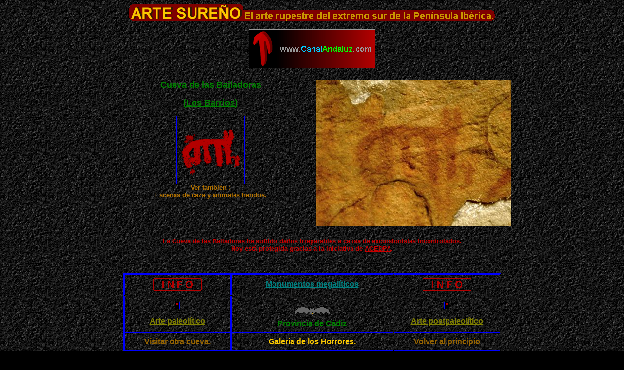

--- FILE ---
content_type: text/html
request_url: http://canalandaluz.com/paleo/bailador.htm
body_size: 1686
content:
<html>

<head>
<meta http-equiv="Content-Type"
content="text/html; charset=iso-8859-1">
<meta name="description"
content="El arte rupestre de la Cueva de las Bailadoras (Los Barrios).">
<meta name="author" content="Lothar Bergmann">
<meta name="keywords"
content="arte rupestre, rockpaintings, Felsbilder, Felsmalerei, cueva, cave, Höhle, prehistoria, Cádiz, Los Barrios">
<meta name="GENERATOR" content="Microsoft FrontPage 4.0">
<title>Cueva de las Bailadoras-1</title>
</head>

<body background="cueva-img/fon-2.gif" bgcolor="#000000">

<p align="center"><a href="index.htm"><font color="#008040"
size="5"><strong><img src="cueva-img/sur-1.gif"
alt="Arte Sureño:
Arte rupestre del sur de la Península Ibérica (España)."
border="0" width="750" height="36"></strong></font></a></p>

<p align="center">
          <font face="Arial" size="2" color="#FF0000"><a href="../index.htm"><img border="0" src="../canal-01.gif" alt="www.CanalAndaluz.com" width="260" height="80">
          </a>
  </font>
</p>

<div align="center"><center>

<table border="0" cellpadding="8" cellspacing="0">
    <tr>
        <td align="center" valign="top" nowrap width="400"><p align="center"><strong><font face="Arial" size="4" color="#008000">Cueva de las
          Bailadoras</font></strong></p>
        <p align="center"><strong><font face="Arial" size="4" color="#008000">(</font><a
        href="barrios.htm"><font face="Arial" size="4" color="#008000">Los
        Barrios</font></a><font face="Arial" size="4" color="#008000">)</font></strong></p>
        <p align="center"><img src="cueva-img/bail-003.gif"
        width="140" height="140"><br>
        <b><font face="Arial" size="2" color="#B47300">Ver también :<br>
        </font><a href="caza.htm"><font face="Arial" size="2" color="#B47300">Escenas
        de caza y animales heridos.</font></a></b></p>
        </td>
        <td align="center" valign="top" width="400"><font
        color="#008000" size="5"><strong><img
        src="cueva-img/bail-002.jpg" hspace="0" width="400" height="300"></strong></font></td>
    </tr>
</table>
</center></div>

<p align="center"><b><font face="Arial" size="2" color="#C80000">La Cueva de las
Bailadoras ha sufrido daños irreparables a causa de
excursionistas incontrolados.<br>
Hoy está protegida gracias a la iniciativa de </font><a
href="agedpa.htm"><font face="Arial" size="2" color="#C80000">AGEDPA</font></a><font face="Arial" size="2" color="#C80000">.</font></b></p>

<p align="center"><font size="1" face="Arial" color="#000000">.</font></p>
<div align="center">
  <center>

<table border="1" cellpadding="8" cellspacing="1" bordercolor="#0000FF" bordercolorlight="#0000FF" bordercolordark="#0000FF">

    <tr>
        <td align="center" width="200" valign="middle"><a href="info-1.htm"><font
        color="#960096" size="4"><strong><img
        src="cueva-img/info-2.gif" border="0" alt="Arte rupestre y prehistoria : INFO" width="100" height="25"></strong></font></a>
        </td>
        <td align="center" width="315" valign="middle">
        <strong><a href="dolmen.htm"><font face="Arial" size="3" color="#008080">Monumentos
          megalíticos</font></a></strong>
        </td>
        <td align="center" width="200" valign="middle"><a href="info-1.htm"><font
        color="#960096" size="4"><strong><img
        src="cueva-img/info-2.gif" border="0" alt="Arte rupestre y prehistoria : INFO" width="100" height="25"></strong></font></a>
        </td>
    </tr>

    <tr>
        <td align="center" width="200" valign="middle"><font color="#960096"
        size="4"><strong><a href="#top"><img src="cueva-img/fl-ar-1.gif"
        border="0" alt="arriba" width="11" height="15"></a></strong></font>
          <p><strong><a href="paleo.htm"><font face="Arial" size="3" color="#808000">Arte
          paleolítico</font></a></strong>
          </p>
        </td>
        <td align="center" width="315" valign="middle">
          <p align="center"><a href="comarca.htm"><img
src="cueva-img/murci-yy.gif" alt="Otro término municipal."
border="0" width="75" height="40"><br>
          <b><font face="Arial" color="#008000" size="3">Provincia de Cádiz</font></b></a></p>
</td>

        <td align="center" width="200" valign="middle"><font color="#960096"
        size="4"><strong><a href="#top"><img src="cueva-img/fl-ar-1.gif"
        border="0" alt="arriba" width="11" height="15"></a></strong></font>
          <p><strong><a href="evolucio.htm"><font face="Arial" size="3" color="#808000">Arte
          postpaleolítico</font></a></strong>
          </p>
        </td>
    </tr>

    <tr>
        <td align="center" width="200" valign="middle"><a href="cueva.htm"><strong><font face="Arial" size="3" color="#966400">Visitar otra cueva.</font></strong></a>
        </td>
        <td align="center" width="315" valign="middle"><strong><a href="galeria.htm"><font face="Arial" size="3" color="#FAC800">Galería
          de los Horrores.</font></a></strong></td>
        <td align="center" width="200" valign="middle"><b><a href="index.htm"><font face="Arial" size="3" color="#966400">Volver al
          principio</font></a></b>
        </td>
    </tr>

    <tr>
        <td align="center" valign="middle" colspan="3"><font color="#008040"
size="5"><strong><a href="index.htm"><img src="cueva-img/sur-4.gif"
alt="ARTE SUREÑO : 
Arte rupestre del sur de la Península Ibérica (España)."
border="0" width="750" height="36"></a></strong></font>
        </td>
    </tr>
</table>
  </center>
</div>
<p align="center">&nbsp;</p>
</body>
</html>
